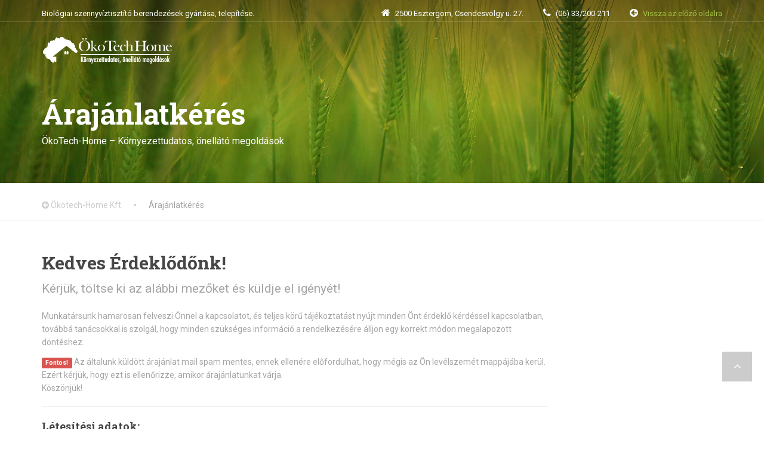

--- FILE ---
content_type: text/html; charset=UTF-8
request_url: https://okotechhome.hu/formok/ajanlatkeres.php
body_size: 6852
content:

<!DOCTYPE html>
<html lang="hu" dir="ltr">
	<head>
		<meta charset="utf-8">
		<title>Árajánlatkérés – Ökotech-Home Kft.</title>
		<meta name="viewport" content="width=device-width, initial-scale=1.0">

		<link rel="stylesheet" id="bootstrap-css" href="https://okotechhome.hu/wp-content/themes/the-landscaper/assets/css/bootstrap.css" type="text/css" media="all">
<link rel="stylesheet" id="font-awesome-css" href="https://okotechhome.hu/wp-content/themes/the-landscaper/assets/icons/fontawesome-v4/css/font-awesome.min.css" type="text/css" media="all">

<link rel="stylesheet" id="thelandscaper-fonts-css" href="//fonts.googleapis.com/css?family=Roboto%3A400%2C700%7CRoboto+Slab%3A400%2C700&amp;subset=latin%2Clatin-ext" type="text/css" media="all">
<link rel="stylesheet" id="parent-style-css" href="https://okotechhome.hu/wp-content/themes/the-landscaper/style.css" type="text/css" media="all">
<link rel="stylesheet" id="thelandscaper-main-css" href="https://okotechhome.hu/wp-content/themes/the-landscaper-child/style.css" type="text/css" media="all">

<link rel="icon" href="https://okotechhome.hu/wp-content/uploads/2017/03/cropped-site-icon-512x512-32x32.png" sizes="32x32">
<link rel="icon" href="https://okotechhome.hu/wp-content/uploads/2017/03/cropped-site-icon-512x512-192x192.png" sizes="192x192">
<link rel="apple-touch-icon-precomposed" href="https://okotechhome.hu/wp-content/uploads/2017/03/cropped-site-icon-512x512-180x180.png">
<meta name="msapplication-TileImage" content="https://okotechhome.hu/wp-content/uploads/2017/03/cropped-site-icon-512x512-270x270.png">

<style media="all">
  .topbar .tagline,
  .topbar .widget-icon-box .title,
  .topbar .widget-icon-box .subtitle,
  .topbar .widget-icon-box [class^="fa"]
   {
    color: white !important
  }

  table.print-table {
    width: 600px !important;
    border: none;
  }

  table.print-table th,
  table.print-table td {
    padding: 0;
    border: none;
  }

</style>
		<!-- Google Tag Manager --> <script>(function(w,d,s,l,i){w[l]=w[l]||[];w[l].push({'gtm.start': new Date().getTime(),event:'gtm.js'});var f=d.getElementsByTagName(s)[0], j=d.createElement(s),dl=l!='dataLayer'?'&l='+l:'';j.async=true;j.src= 'https://www.googletagmanager.com/gtm.js?id='+i+dl;f.parentNode.insertBefore(j,f); })(window,document,'script','dataLayer','GTM-K4J4BWK');</script> <!-- End Google Tag Manager -->
	</head>
	<body class="page fixed-navigation header-transparent">

		<!-- Google Tag Manager (noscript) -->

<noscript><iframe src="https://www.googletagmanager.com/ns.html?id=GTM-K4J4BWK" height="0" width="0" style="display:none;visibility:hidden"></iframe></noscript>

<!-- End Google Tag Manager (noscript) -->

<header class="header header-transparent">

  <div class="topbar hidden-xs">
    <div class="container">
      <span class="tagline">Biológiai szennyvíztisztító berendezések gyártása, telepítése.</span>
        <div class="widgets">
          <div class="widget widget-icon-box">
            <div class="icon-box icon-small">
              <i class="fa fa-home"></i>
              <h6 class="title">2500 Esztergom, Csendesvölgy u. 27.</h6>
            </div>
          </div>
          <div class="widget widget-icon-box">
            <a class="icon-box icon-small" href="tel:003633200211">
              <i class="fa fa-phone"></i>
              <h6 class="title">(06) 33/200-211</h6>
            </a>
          </div>
          <div class="widget widget-icon-box">
            <div class="icon-box icon-small">
              <!-- <i class="fa fa-arrow-circle-left"></i> -->
              <h6 class="title"><a href="javascript: history.go(-1)"> <i class="fa fa-arrow-circle-left"></i> Vissza az előző oldalra </a></h6>
            </div>
          </div>
        </div>
      <div class="clear"></div>
    </div>
  </div>


  <div class="navigation-wrapper">
    <div class="container">
      <div class="navigation" aria-label="Main Menu">
        <div class="navbar-header">
          <a href="https://okotechhome.hu/" title="Ökotech-Home Kft." class="navbar-brand">
            <img src="https://okotechhome.hu/wp-content/uploads/2017/03/logo-oko-245x90-normal.png" srcset="https://okotechhome.hu/wp-content/uploads/2017/03/logo-oko-245x90-normal.png, https://okotechhome.hu/wp-content/uploads/2017/03/logo-oko-490x180-retina.png 2x" alt="Ökotech-Home Kft." class="hidden-md hidden-lg">
            <img src="https://okotechhome.hu/wp-content/uploads/2017/07/logo-oko-245x90-normal-2.png" srcset="https://okotechhome.hu/wp-content/uploads/2017/07/logo-oko-245x90-normal-2.png" alt="Ökotech-Home Kft." class="hidden-xs hidden-sm">
          </a>
        </div>
      </div>
    </div>
  </div>


</header>

		<div class="page-header" style="background-image: url('https://okotechhome.hu/wp-content/uploads/2017/04/bgr-1920-700-partnereink.jpg'); background-position: center center; background-size: cover; background-attachment: scroll; ">
			<div class="container">
				<div class="row">
					<div class="col-xs-12">
						<h1 class="main-title" style="color: #ffffff; ">Árajánlatkérés</h1>
						<h3 class="sub-title" style="color: #ffffff; ">ÖkoTech-Home – Környezettudatos, önellátó megoldások</h3>
					</div>
				</div>
			</div>
		</div>

		<div class="breadcrumbs">
			<div class="container">
				<!-- Breadcrumb NavXT 6.4.0 -->
				<span property="itemListElement" typeof="ListItem">
					<a property="item" typeof="WebPage" title="Nyitóoldal" href="https://okotechhome.hu" class="home">
						<i class="fa fa-arrow-circle-left"></i> <span property="name">Ökotech-Home Kft.</span>
					</a>
					<meta property="position" content="1">
				</span>
				<span class="post post-page current-item">Árajánlatkérés</span>
			</div>
		</div>


		<div class="content">
			<div class="container">
				<div class="row">

					<main class="col-xs-12 col-md-9">
						<article>
							<h2>Kedves Érdeklődőnk!</h2>
<p class="lead"> Kérjük, töltse ki az alábbi mezőket és küldje el igényét!</p>
<p>Munkatársunk hamarosan felveszi Önnel a kapcsolatot, és teljes körű tájékoztatást nyújt minden Önt érdeklő kérdéssel kapcsolatban, továbbá tanácsokkal is szolgál, hogy minden szükséges információ a rendelkezésére álljon egy korrekt módon megalapozott döntéshez.</p>

<p><strong class="label label-danger">Fontos!</strong> Az általunk küldött árajánlat mail spam mentes, ennek ellenére előfordulhat, hogy mégis az Ön levélszemét mappájába kerül.
    <br> Ezért kérjük, hogy ezt is ellenőrizze, amikor árajánlatunkat várja.<br> Köszönjük!</p>
<hr>

<form id="ajanlatkeres" method="post">
    <h4>Létesítési adatok:</h4>
    <div class="row">
        <div class="col-md-6">
            <div class="form-group">
                <label for="letesitmeny_tipusa">Létesítmény típusa: <sup>*</sup> </label>
                <select id="letesitmeny_tipusa" name="letesitmeny_tipusa" class="form-control " required>
                    <option value="0">Válassz...</option>
                    <option value="családi ház">Családi ház</option>
                    <option value="nyaraló">Nyaraló/hétvégi ház</option>
                    <option value="tanya">Tanya</option>
                    <option value="vendéglátás">Vendéglátás </option>
                    <option value="üzem">Üzem </option>
                    <option value="egyéb intézmény">Egyéb intézmény </option>
                    <option value="2000 fő alatti település ">2000 fő alatti település  </option>
                    <option value="egyéb">Egyéb</option>
                </select>
            </div>
            <div class="form-group">
                <label for="holtartalakassal">Hol tart éppen az ingatlannal kapcsolatos folyamatban?<sup>*</sup> </label>
                <span>(Kérjük, válasszon egyet az alábbi lehetőségek közül – ezzel segít minket, hogy pontosabban tudjunk Önnek segíteni.)</span>
                <select name="holtartalakassal" id="holtartalakassal" class="form-control" required>
                    <option value="0">Válassz...</option>
                    <option value="Most szeretnék telket vásárolni és építkezni">Most szeretnék telket vásárolni és építkezni</option>
                    <option value="Már épül a házam">Már épül a házam</option>
                    <option value="A ház már majdnem kész, hamarosan költözünk">A ház már majdnem kész, hamarosan költözünk</option>
                    <option value="Már lakom a házban, de most jön a kert vagy egyéb fejlesztés">Már lakom a házban, de most jön a kert vagy egyéb fejlesztés</option>
                    <option value="Felújítom az ingatlanomat">Felújítom az ingatlanomat</option>
                    <option value="Más">Más</option>
                </select>
            </div>
            <div class="form-group">
                    <label for="lakasegyeb">Amennyiben a Más lehetőséget választotta, kérjük fejtse ki:</label>
                    <textarea id="lakasegyeb" name="lakasegyeb" rows="5" class="form-control wpcf7-text" />Nincs adat</textarea>
            </div>
            <div class="form-group">
                <label for="szennyvizkezeles">Hol tart most a szennyvízkezelés megoldásában?<sup>*</sup> </label>
                <span>(Kérjük, válasszon egyet az alábbi lehetőségek közül – ezzel segít minket, hogy pontosabban tudjunk Önnek segíteni.)</span>
                <select name="szennyvizkezeles" id="szennyvizkezeles" class="form-control" required>
                    <option value="0">Válassz...</option>
                    <option value="Sürgős megoldást keresek">Sürgős megoldást keresek</option>
                    <option value="Fontosnak érzem, hogy foglalkozzak a témával">Fontosnak érzem, hogy foglalkozzak a témával</option>
                    <option value="Jelenleg csak nézelődöm">Jelenleg csak nézelődöm</option>
                </select>
            </div>
            <div class="form-group">
                <label for="tartozkodas">Tartózkodási idő: <sup>*</sup></label>
                <select id="tartozkodasi_ido" name="tartozkodasi_ido" class="form-control" required>
                    <option value="0">Válassz...</option>
                    <option value="életvitelszerűen lakott">Életvitelszerűen lakott (1-2 hét nyaralás nem számít)</option>
                    <option value="időszakosan lakott">Időszakosan lakott (hosszabb, 1-2 hónap távollétekkel)</option>
                </select>
            </div>
            <div class="form-group">
                <div id="egyeb" style="display:none;">
                    <label for="letesitmeny_egyeb">Egyéb létesítmény: </label>
                    <input id="letesitmeny_egyeb" name="letesitmeny_egyeb" onKeyUp="check('letesitmeny_egyeb')" class="form-control wpcf7-text" />
                </div>
            </div>
            <div class="form-group">
                <label for="szemelyek_szama">Felhasználó személyek várható száma:<sup>*</sup> </label>
                <select id="szemelyek_szama" name="szemelyek_szama" class="form-control" required onchange="check('szemelyek_szama')">
                    <option value="0">Válassz...</option>
                    <option value="1-5 fő">1-5 fő</option>
                    <option value="6-8 fő">6-8 fő</option>
                    <option value="9-10 fő">9-10 fő</option>
                    <option value="10 főnél több">10 főnél több</option>
                </select>
            </div>
            <!--<div class="form-group">
                <label for="napi_vizfogyasztas">Átlagos napi vízfogyasztás (m<sup>3</sup>):<sup>*</sup> </label>
                <input id="napi_vizfogyasztas" name="napi_vizfogyasztas" onKeyUp="check('napi_vizfogyasztas')" class="form-control wpcf7-text" required />
                <span id="liter"> </span>
            </div>-->
            <input type="hidden" id="napi_vizfogyasztas" name="napi_vizfogyasztas" class="form-control wpcf7-text" required value="nincs adat" />
            <div class="form-group">
                <label for="talajviz">Talajvíz előfordul-e a területen? <sup>*</sup> </label><br />
                <label>
                    <input type="radio" id="talajviz" name="talajviz" value="igen" /> igen
                </label>
                <label>
                    <input type="radio" id="talajviznem" name="talajviz" value="nem" /> nem
                </label>
                <label>
                    <input type="radio" id="talajviznem" name="talajviz" value="nem tudom" checked /> nem tudom
                </label>
            </div>
            <div class="form-group">
                <label for="telepites_helyszine">Telepítés helyszíne (helység):<sup>*</sup> </label>
                <input id="telepites_helyszine" name="telepites_helyszine" onKeyUp="get_irsz_by_telhely(this.value)" class="form-control wpcf7-text" required autocomplete="false" />
            </div>
            <div class="form-group">
                <label for="rakotes">Az érintett ingatlan mellett a közcsatorna ki van építve, rákötés lehetséges / rákötés megtörtént?</label>
                <select name="rakotes" id="rakotes" class="form-control">
                    <option value="igen">Igen</option>
                    <option value="nem">Nem</option>
                </select>
            </div>
        </div>
    </div>

    <div class="row">
        <div class="col-md-12">
            <hr>
            <h4>Kérjük, adja meg elérhetőségeit a könnyebb kapcsolattartás érdekében</h4>
        </div>
        <div class="col-md-6">
            <div class="form-group">
                <label for="nev">Név / Cégnév:<sup>*</sup> </label>
                <input id="nev" name="nev" onKeyUp="check('nev')" class="form-control wpcf7-text" required />
            </div>
            <div class="form-group">
                <label for="kapcsolattarto">Kapcsolattartó:<sup>*</sup> </label>
                <input id="kapcsolattarto" name="kapcsolattarto" onKeyUp="check('kapcsolattarto')" class="form-control wpcf7-text" required />
            </div>
            <div class="form-group">
                <label for="telefon">Telefonszám:<sup>*</sup> </label>
                <input id="telefon" name="telefon" onKeyUp="check('telefon')" class="form-control wpcf7-text" required />
            </div>
            <div class="form-group">
                <label for="email">E-mail:<sup>*</sup> </label>
                <input id="email" name="email" onKeyUp="check('email')" class="form-control wpcf7-text" required />
            </div>
            <div class="form-group">
                <label for="megye">Megye:<sup>*</sup> </label>
                <select name="megye" id="megye" class="form-control" required>
                    <option value="0">Válassz...</option>
                     <option value='1'>Bács-Kiskun</option><option value='2'>Baranya</option><option value='3'>Békés</option><option value='4'>Borsod-Abaúj-Zemplén</option><option value='5'>Budapest</option><option value='6'>Csongrád</option><option value='7'>Fejér</option><option value='8'>Győr-Moson-Sopron</option><option value='9'>Hajdú-Bihar</option><option value='10'>Heves</option><option value='11'>Jász-Nagykun-Szolnok</option><option value='12'>Komárom-Esztergom</option><option value='13'>Nógrád</option><option value='14'>Pest</option><option value='15'>Somogy</option><option value='16'>Szabolcs-Szatmár-Bereg</option><option value='17'>Tolna</option><option value='18'>Vas</option><option value='19'>Veszprém</option><option value='20'>Zala</option><option value='21'>Ausztria</option><option value='22'>Szerbia</option><option value='23'>Szlovákia</option><option value='24'>Szlovénia</option><option value='25'>Románia</option><option value='26'>Ukrajna</option><option value='27'>egyéb külföld</option>                </select>
            </div>
            <!--<div class="form-group">
                <label for="irsz">Irányítószám:<sup>*</sup> </label>
                <input id="irsz" name="irsz" onKeyUp="get_varos_by_irsz(this.value)" class="form-control wpcf7-text" />
            </div>-->
            <div class="form-group">
                <label for="varos">Város:<sup>*</sup> </label>
                <input id="varos" name="varos" onKeyUp="get_irsz_by_varos(this.value)" class="form-control wpcf7-text" required autocomplete="false" />
            </div>
            <!--<div class="form-group">
                <label for="holhallott">Hol hallott rólunk?<sup>*</sup> </label>
                <select name="holhallott" id="holhallott" class="form-control">
                    <option></option>
                    <option value="kiállítás, vásár">kiállítás, vásár</option>
                    <option value="ismerősöm ajánlotta">ismerősöm ajánlotta</option>
                    <option value="Az ÖkoTech Home képviselője keresett meg">Az ÖkoTech Home képviselője keresett meg</option>
                    <option value="ismertető táblán láttam">ismertető táblán láttam</option>
                    <option value="nyomtatott sajtó">nyomtatott sajtó</option>
                    <option value="rádió vagy televíziómegjelenés">rádió vagy televíziómegjelenés</option>
                    <option value="facebook">facebook</option>
                    <option value="egyéb internet megjelenés">egyéb internet megjelenés</option>
                    <option value="google kereső kulcsszóra">google kereső kulcsszóra</option>
                </select>
            </div>-->
            <div class="form-group ajanloi_mezok" style="display:none;">
                Ezen adatok megadása nem kötelező, csak abban az esetben, ha egy közvetítőnk kereste meg Önt, egyéb esetben hagyja üresen.
            </div>
            <div class="form-group ajanloi_mezok" style="display:none;">
                <label for="ajanlo_neve">Ajánló neve</label>
                <input type="text" name="ajanlo_neve" id="ajanlo_neve" class="form-control wpcf7-text" />
            </div>
            <div class="form-group ajanloi_mezok" style="display:none;">
                <label for="ajanlo_sorszama">Ajánló sorszáma</label>
                <input type="text" name="ajanlo_sorszama" id="ajanlo_sorszama" class="form-control wpcf7-text" />
            </div>
            <div class="form-group">
                <label for="megjegyzes">Egyéb megjegyzés:</label>
                <textarea id="megjegyzes" name="megjegyzes" rows="5" class="form-control wpcf7-text" /></textarea>
            </div>
            <!--<h4>Közvetítőre vonatkozó adatok:</h4>
            <div class="form-group">
                Ezen adatok megadása nem kötelező, csak abban az esetben, ha egy közvetítőnk kereste meg Önt, egyéb esetben hagyja üresen.
            </div>
            <div class="row">
                <div class="col-md-6">
                    <div class="form-group">
                        <label>Közvetítő partner neve</label>
                        <input type="text" class="form-control wpcf7-text" name="kozvetito_nev" />
                    </div>
                </div>
                <div class="col-md-6">
                    <div class="form-group">
                        <label>Regisztrációs sorszám</label>
                        <input type="text" class="form-control wpcf7-text" name="kozvetito_reg_sorszam" />
                    </div>
                </div>
            </div>-->
            <div class="form-group">
                <input type="checkbox" name="hirlevel" id="hirlevel" value="1" />
                <label for="hirlevel" style="display:inline" >Szeretnék a továbbiakban is információkat kapni a termékekről, újdonságokról, előnyökről </label>
            </div>
            <div class="form-group">
                <input type="checkbox" name="adatkezeles" id="adatkezeles" value="1" />
                <label for="adatkezeles" style="display:inline" >Az <a href="https://okotechhome.hu/adatkezelesi-tajekoztato/" target="_blank">Adatkezelési tájékoztatót</a> megismertem és elfogadom! *</label>
            </div>
            <div class="form-group">
                <input type="hidden" name="submitted" class="form-control" value="true" />
                <input type="button" id="subm" class="btn btn-block btn-lg btn-primary" value="  Elküld  " />
            </div>
        </div>
    </div>
</form>


<script src="https://ajax.googleapis.com/ajax/libs/jquery/3.2.1/jquery.min.js"></script>


<!-- <script type="text/javascript" src="js/jquery.mousewheel.min.js"></script> -->
<!-- <script type="text/javascript" src="js/jquery.myNumber.1.0.min.js"></script> -->

<script language="javascript" type="text/javascript">



    function my$(id){
        return document.getElementById(id);
    }

    $(document).ready(function(){

        $('#holhallott').change(function() {

            if ($(this).val()=='ismerősöm ajánlotta')
            {
                $('.ajanloi_mezok').show(); //.effect("highlight", {color: "#71B84E"}, 2000);
            }
            else $('.ajanloi_mezok').hide();
        });

// $(function() {
        $('#letesitmeny_tipusa').change(function() {

            if ($(this).val()=='egyeb')
            {
                $('#egyeb').show(); //.effect("highlight", {color: "#71B84E"}, 2000);
                $('#letesitmeny_egyeb').focus();
            }
            else $('#egyeb').hide();
        });

        // $('#szemelyek_szama').myNumber({ style: 2, init: 1, valueMin: 1, stepMinor: 1});
        $('#napi_vizfogyasztas').change(function check(id)
        {
            //alert(document.getElementById('napi_vizfogyasztas').value);
            document.getElementById('liter').innerHTML = document.getElementById('napi_vizfogyasztas').value*1000+' liter';
            if (submit_pressed==1)
            {
                if (my$(id).value=='')
                    my$(id).className='error form-control wpcf7-text';
                else my$(id).className='form-control wpcf7-text';
            }

        });

        var submit_pressed=0;

        $('#subm').click(function checkform()
        {
            submit_pressed=1;

            var errors='';

            if(my$('varos').value==0){
                my$('varos').className='error form-control';
                errors+='-Kérjük töltse ki a város mezőt!\n';
            }else{
                my$('varos').className='form-control';
            }

            if(my$('szennyvizkezeles').value==0){
                my$('szennyvizkezeles').className='error form-control';
                errors+='-Kérjük válassza ki a szennyvízkezelés mezőt!\n';
            }else{
                my$('szennyvizkezeles').className='form-control';
            }

            if(my$('megye').value==0){
                my$('megye').className='error form-control';
                errors+='-Kérjük Válassza ki a megyét!\n';
            }else{
                my$('megye').className='form-control';
            }

            if(my$('letesitmeny_tipusa').value==0){
                my$('letesitmeny_tipusa').className='error form-control';
                errors+='-Kérjük válassza ki a létesítmény típusát!\n';
            }else{
                my$('letesitmeny_tipusa').className='form-control';
            }

            if(my$('holtartalakassal').value==0){
                my$('holtartalakassal').className='error form-control';
                errors+='-Kérjük válassza ki, hogy jelenleg hol tart a lakással!\n';
            }else{
                my$('holtartalakassal').className='form-control';
            }

            if(my$('tartozkodasi_ido').value==0){
                my$('tartozkodasi_ido').className='error form-control';
                errors+='-Kérjük válassza ki a tartózkodási időt!\n';
            }else{
                my$('tartozkodasi_ido').className='form-control';
            }

            if(my$('szemelyek_szama').value==0){
                my$('szemelyek_szama').className='error form-control';
                errors+='-Kérjük válassza ki a felhasználó személyek számát!\n';
            }else{
                my$('szemelyek_szama').className='form-control';
            }

            if(my$('letesitmeny_tipusa').value==0){
                my$('letesitmeny_tipusa').className='error form-control';
                errors+='-Kérjük válassza ki a létesítmény típusát!\n';
            }else{
                my$('letesitmeny_tipusa').className='form-control';
            }

            if (my$('letesitmeny_tipusa').value=='egyeb' && my$('letesitmeny_egyeb').value=='')
            {
                my$('letesitmeny_egyeb').className='error form-control wpcf7-text';
                errors+='-Kérjük töltse ki a "Egyéb létesítmény" mezőt!\n';
            }else{
                my$('letesitmeny_egyeb').className='form-control wpcf7-text';
            }

            if (my$('szemelyek_szama').value=='')
            {
                my$('szemelyek_szama').className='error form-control';
                errors+='-Kérjük töltse ki a "Felhasználó személyek várható száma" mezőt!\n';
            }else{
                my$('szemelyek_szama').className='form-control';
            }

            // if (my$('napi_vizfogyasztas').value=='')
            // {
            //    my$('napi_vizfogyasztas').className='error form-control wpcf7-text';
            //    errors+='-Kérjük töltse ki a "Átlagos napi vízfogyasztás (m3)" mezőt!\n';
            // }

            // if (!$('input[name="talajviz"]').is(':checked'))
            // {
            // 	errors+='-Kérjük töltse ki a "Talajvíz előfordul-e a területen?" mezőt!\n';
            // }

            if (my$('telepites_helyszine').value=='')
            {
                my$('telepites_helyszine').className='error form-control wpcf7-text';
                errors+='-Kérjük töltse ki a "Telepítés helyszíne (helység)" mezőt!\n';
            }else{
                my$('telepites_helyszine').className='form-control wpcf7-text';
            }

            if (my$('nev').value=='')
            {
                my$('nev').className='error form-control wpcf7-text';
                errors+='-Kérjük töltse ki a "Név / Cégnév" mezőt!\n';
            }else{
                my$('nev').className='form-control wpcf7-text';
            }

            if (my$('kapcsolattarto').value=='')
            {
                my$('kapcsolattarto').className='error form-control wpcf7-text';
                errors+='-Kérjük töltse ki a "Kapcsolattartó" mezőt!\n';
            }else{
                my$('kapcsolattarto').className='form-control wpcf7-text';
            }

            if (my$('telefon').value=='' && my$('telefon').value.trim()=='')
            {
                my$('telefon').className='error form-control wpcf7-text';
                errors+='-Kérjük töltse ki a "Telefonszám" mezőt!\n';
            }else{
                my$('telefon').className='form-control wpcf7-text';
            }

            if (my$('email').value=='')
            {
                my$('email').className='error form-control wpcf7-text';
                errors+='-Kérjük töltse ki az "E-mail" mezőt!\n';
            }else{
                my$('email').className='form-control wpcf7-text';
            }

            if (errors!='')
                alert(errors);
            else my$('ajanlatkeres').submit();
        });

    });

    /*A város lekérése irsz alapján*/
    function get_varos_by_irsz(irsz) {
        $.ajax({
            url: "https://okotechhome.hu/get_azon.php?get_varos&irsz="+irsz,
            context: document.body
        }).done(function (data) {
            $('#varos').val(data);
        });
    }

    /*Irányítószám lekrésée város alapján*/
    function get_irsz_by_varos(varos) {
        $.ajax({
            url: "https://okotechhome.hu/get_azon.php?get_irsz&varos="+varos,
            context: document.body
        }).done(function (data) {
            if(data>0){
                $('#irsz').val(data);
                $('#varos').className='form-control wpcf7-text';
            } else {
                $('#varos').className='error form-control';
                alert('A város mező nem érvényes!');
            }        
        });
    }

    /*Irányítószám lekrésée város alapján*/
    function get_irsz_by_telhely(varos) {
        $.ajax({
            url: "https://okotechhome.hu/get_azon.php?get_irsz&varos="+varos,
            context: document.body
        }).done(function (data) {
            if(data>0){
                $('#telepites_helyszine').className='form-control wpcf7-text';
            } else {
                $('#telepites_helyszine').className='error form-control';
                alert('A telepítés helyszín mező nem érvényes!');
            }        
        });
    }
</script>
							 						</article>
					</main>

					<div class="col-xs-12 col-md-3">
						<aside class="sidebar">
							<!-- content -->
						</aside>
					</div>

				</div>
			</div>
		</div>

		<footer id="formok-footer" class="footer">
  <div class="bottom-footer">
    <div class="container">
      <div class="row">
        <div class="col-xs-12 col-md-6">
          <div class="bottom-left">
            <p>
              <a href="javascript: history.go(-1)"> <i class="fa fa-arrow-circle-left"></i> Vissza az előző oldalra </a> |
              ÖkoTech Home Kft. | Minden jog fenntartva 1997- 2026.
            </p>
          </div>
        </div>
        <div class="col-xs-12 col-md-2">
          <div class="bottom-middle">
            <p>
              <a href="https://www.facebook.com/okotechhome/" target="_blank"><i class="fa fa-facebook-square"></i></a>
              <a href="https://www.youtube.com/channel/UCtYv_0P5cVUSXQway1xbUwA" target="_blank"><i class="fa fa-youtube-square"></i></a>
            </p>
          </div>
        </div>
        <div class="col-xs-12 col-md-4">
          <div class="bottom-right">
            <p>Web design &amp; SEO: <a href="https://www.webandgo.hu/" target="_blank">WEBandGO Design</a></p>
          </div>
        </div>
      </div>
    </div>
  </div>

  <a class="scrollToTop visible" href="#">
    <i class="fa fa-angle-up"></i>
  </a>

</footer>

<!-- Google Tag Manager (noscript) -->

<noscript><iframe src="https://www.googletagmanager.com/ns.html?id=GTM-K4J4BWK" height="0" width="0" style="display:none;visibility:hidden"></iframe></noscript>

<!-- End Google Tag Manager (noscript) -->
	</body>
</html>



--- FILE ---
content_type: text/css
request_url: https://okotechhome.hu/wp-content/themes/the-landscaper-child/style.css
body_size: 1903
content:
/*
Theme Name:     The Landscaper Child Theme
Theme URI: 		  http://demo.qreativethemes.com/thelandscaper/
Description:    Child theme for The Landscaper
Author:         QreativeThemes
Author URI:   	http://themeforest.net/user/QreativeThemes/portfolio
Template:       the-landscaper
Version:        2.2
*/


/* add your custom CSS code below */

body {
  /* font-size: 16px; */
}

@media (min-width: 992px) {
  body.header-transparent .topbar {
    padding: 13px 0 3px 0;
  }
}


@media (min-width: 1200px) {
  .main-navigation > li > a { padding: 32px 18px 33px 18px; font-size: 14px; }
}

.page-header {
  padding-bottom: 9px;
  margin: 0px 0 40px;
  border-bottom: 1px solid #eeeeee;
}

.page-header + .breadcrumbs {
  margin-top: -30px;
}

.jumbotron {
  margin-top: 0;
  margin-bottom: 0;
  padding-top: 0;
  /* padding-bottom: 0; */
}


.login h1 a {
  /* background-image: url('https://okotechhome.hu/okotech-wp/wp-content/uploads/2017/07/logo-oko-245x90-normal-2.png'); */
}

.btn {
  padding: 18px 22px;
}

.btn .fa {
  /*padding-right: 15px;
  font-size: 18px;
  vertical-align: middle;*/
}
.btn-primary {
  color: #ffffff;
  border-color: transparent;
  background-color: #a2c046 !important;
}
.btn-primary:hover
{
  background-color: #98b63c !important;
}


.qt-table tbody td { padding: 5px 5px; border: none; background-clip: padding-box; }

.sidebar .widget.widget_nav_menu .menu li a {
  background-color: #f4fae1;
}

.btn-outline {
  text-shadow: none;
  border: 2px solid rgba(50, 50, 50, 0.5);
  color: rgba(50, 50, 50, 0.5);
  background-color: transparent;
}

#form_megrendeles .radio label {
  min-height: 20px;
  padding-left: 20px;
  margin: 0 20px 0 0;
  font-weight: normal;
  cursor: pointer;
}

input.inline-szovegben {
  display: inline;
  width: 125px;

  padding: 6px 12px;
  font-size: 14px;
  font-weight: normal;
  color: #a5a5a5;
  border: 1px solid #e6e6e6;
  background-color: #f5f5f5;
  border-radius: 1px;
  transition: all 100ms ease-out;

}

ol.list-conditions {
  display: block;
  list-style-type: decimal;
  margin-block-start: 1em;
  margin-block-end: 1em;
  margin-inline-start: 0px;
  margin-inline-end: 0px;
  padding-inline-start: 20px;
}

ol.list-conditions li {
  margin-bottom: 20px;
}
ol.list-conditions li ul li {
  margin-bottom: 0px;
}

.label {
display: inline;
padding: .2em .6em .3em;
font-size: 75%;
font-weight: 700;
line-height: 1;
color: #fff;
text-align: center;
/* white-space: nowrap; */
vertical-align: baseline;
border-radius: .25em
}

.label:empty {
  display: none;
}
.btn .label {
  position: relative;
  top: -1px;
}
.label-default {
  background-color: #777;
}
.label-default[href]:hover,
.label-default[href]:focus {
  background-color: #5e5e5e;
}
.label-primary {
  background-color: #428bca;
}
.label-primary[href]:hover,
.label-primary[href]:focus {
  background-color: #3071a9;
}
.label-success {
  background-color: #5cb85c;
}
.label-success[href]:hover,
.label-success[href]:focus {
  background-color: #449d44;
}
.label-info {
  background-color: #5bc0de;
}
.label-info[href]:hover,
.label-info[href]:focus {
  background-color: #31b0d5;
}
.label-warning {
  background-color: #f0ad4e;
}
.label-warning[href]:hover,
.label-warning[href]:focus {
  background-color: #ec971f;
}
.label-danger {
  background-color: #d9534f;
}
.label-danger[href]:hover,
.label-danger[href]:focus {
  background-color: #c9302c;
}

.btn-outline {
  text-shadow: none;
  border: 2px solid rgba(50, 50, 50, 0.2);
  color: rgba(50, 50, 50, 0.6);
  background-color: transparent;
}
.btn-outline:active,
.btn-outline:focus,
.btn-outline:active:focus,
.btn-outline:hover {
  color: #444444;
  border-color: rgba(50, 50, 50, 0.2);
}

.border-bottom-signo {
  border-color: rgba(50, 50, 50, 0.2);
  border-bottom: dashed 1px;
}

.text-success {
  color: #a2c046;
}

.error {
	border: 1px red solid;
}

.counter .count-title {
  font-size: 13px;
}

.main-footer {
  background-repeat: no-repeat !important;
  padding-top: 250px;
}

.bottom-footer {
  /* margin-bottom: 200px; */
}

#formok-footer .bottom-footer {
  margin: 80px 0 0 0
}

.scrollToTop { display: none; }
@media (min-width: 992px) {
  .scrollToTop {
    opacity: 0;
    visibility: hidden;
    position: fixed; display: block;
    bottom: 80px;
    right: 20px;
    width: 50px;
    height: 50px;
    line-height: 48px;
    font-size: 20px;
    text-align: center;
    color: #ffffff;
    background-color: rgba(0, 0, 0, 0.2);
  }
}

.scrollToTop.visible {
  opacity: 1;
  visibility: visible;
}
.scrollToTop:hover,
.scrollToTop:focus {
  color: #ffffff;
  background-color: rgba(0, 0, 0, 0.3);
}

.szechenyi2020 {
  margin: -20px 0 30px -30px;
}


.palyazat-fixed-bottom{
  position: fixed;
  bottom: 0;
  right: 0;
  width: 300px;
}

.palyazat-fixed-bottom button {
  position: absolute;
  right:10px !important;
}



/* Karbantartas -  WP Membership START */

/* #swpm-registration-form */
.swpm-registration-widget-form table tr {
  height: 45px !important;
}

.swpm-registration-widget-form td {
  padding-right: 15px
}
.swpm-registration-widget-form .swpm-registration-membership-level-row {
  display: none;
}
.swpm-registration-widget-form input[type=submit].swpm-registration-submit {
  text-transform: uppercase;
  padding: 18px 22px;
  text-shadow: 0 1px 2px rgba(0, 0, 0, 0.2);
  width: 300px;
  margin-left: 18%

}
.swpm-registration-widget-form div.swpm-registration-submit-section {
  text-align: left !important;
}


article.status-publish li a[href$=".pdf"]:after
{
  color: grey;
  font-family: 'FontAwesome';
  content: " ( \f1c1  - PDF letöltése)";
}


/* Karbantartas - WP Membership STOP */


/* Woo */
.woocommerce-checkout .checkbox input[type="checkbox"] {
  position:  relative;
}


/* Landing page
https://okotechhome.hu/lp-kornyezettudatossag-es-koltsegmegtakaritas-a-helyi-adottsagok-kiaknazasaval/
*/

.page-id-9152 header.header,
.page-id-9152 footer {
  display: none;
}

.page-id-9826 header.header,
.page-id-9826 footer {
  display: none;
}


/* Landing page
https://okotechhome.hu/lp-segitunk-onnek-kivalasztani-az-idealis-szennyviztisztitojat/ */
.page-id-9826 h1.main-title::before {
  /* content: url(https://okotechhome.hu/wp-content/uploads/2017/07/logo-oko-490x180-retina-2.png) '\A'; */
  content: url(https://okotechhome.hu/wp-content/uploads/2022/11/logo-oko-300px.png) '\A';
  white-space: pre;
}

.page-id-9826 .lp-gomb-nagy {
  font-size: 20px;
}

/* ajánlatkérés floating button */
.sticky-footer-button {
  position: fixed;
  bottom: 1rem;
  z-index: 10000;

  border: none;
  border-radius: 30px;
  box-shadow: 0 0 50px 0 rgba(0,0,0,.4);
  margin: 1rem 0;
  left: 1rem;

}

nav ul.main-navigation li:last-child {
  color: green !important
}
